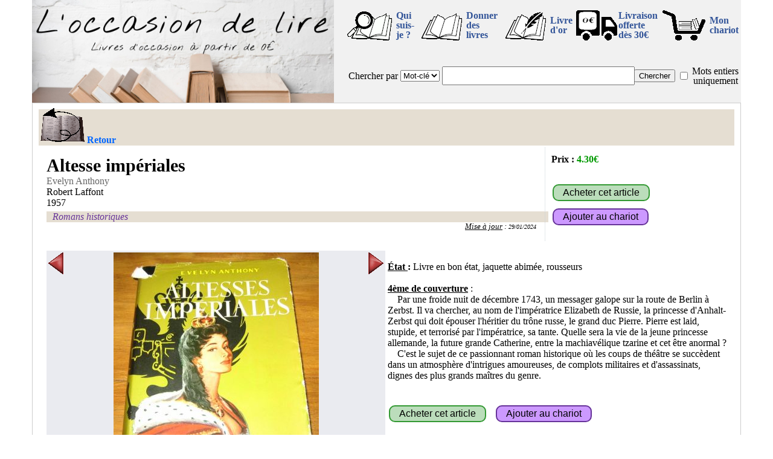

--- FILE ---
content_type: text/html; charset=UTF-8
request_url: https://www.loccasiondelire.fr/detail.php?ref=R19402
body_size: 5191
content:
<!DOCTYPE html>
<html lang="fr">
<HEAD>
<META http-equiv="Content-Type" content="text/html; charset=utf-8">
<link rel="stylesheet" href="./fonctions/styleV20230618.css" type="text/css" media="all">
<script src="./fonctions/fenetreODL.js"></script>
<script src="./fonctions/images.js"></script>
<script src="./fonctions/gestionChariot.js"></script>

<script>

function startup() {
  var el =document.body;
  el.addEventListener("touchstart", handleStart, false);
  el.addEventListener("touchmove", handleMove, false);
  el.addEventListener("touchend", handleEnd, false);
}

var debTouches = new Array;



function handleStart(evt) {
  var touches = evt.changedTouches;
  var listing = document.getElementById("listing");
  if(listing!=null)
    var offset = findPos(listing);
  var divImg = document.getElementById("divImg");
  var offset2 = findPos(divImg);  
  var numElement=0   
  for (var i = 0; i < touches.length; i++) {
      //si on est dans l'objet que l'on surveille
      if(listing!=null && touches[i].pageX-offset.x >0 && touches[i].pageX-offset.x < parseFloat(listing.clientWidth) && touches[i].pageY-offset.y >0 && touches[i].pageY-offset.y < parseFloat(listing.clientHeight))
      {
        evt.preventDefault();
        debTouches[numElement]=touches[i].pageX;
        numElement++;        
      }
      //si on est dans l'objet que l'on surveille
      if(touches[i].pageX-offset2.x >0 && touches[i].pageX-offset2.x < parseFloat(divImg.clientWidth) && touches[i].pageY-offset2.y >0 && touches[i].pageY-offset2.y < parseFloat(divImg.clientHeight))
      {
        evt.preventDefault();
        debTouches[numElement]=touches[i].pageX;
        numElement++;        
      }
  }
}



function handleMove(evt) 
{
  var limDetection = 120;//120 correspond à 600/5 : 600 de largeur et 5changement en faisant un passage d'un bout à l'autre
  var touches = evt.changedTouches;
  var listing = document.getElementById("listing");
  if(listing!=null)
    var offset = findPos(listing);
  var divImg = document.getElementById("divImg");
  var offset2 = findPos(divImg);
  var numElement=0
  for (var i = 0; i < touches.length; i++)
  {
    //si on est dans l'objet que l'on surveille
    if(listing!=null && touches[i].pageX-offset.x >0 && touches[i].pageX-offset.x < parseFloat(listing.clientWidth) && touches[i].pageY-offset.y >0 && touches[i].pageY-offset.y < parseFloat(listing.clientHeight))
    {
      evt.preventDefault();
      if(debTouches.length<=numElement || debTouches[numElement]<=0)
        debTouches[numElement]=touches[i].pageX;
      else if (debTouches[numElement]-touches[i].pageX > limDetection)
      {//vers la gauche
        debTouches=[];
        afficheDecalSuiv();
      }
      else if (touches[numElement].pageX-debTouches[i] > limDetection)
      {//vers la droite
        debTouches=[];
        afficheDecalPreced();
      }
      numElement++;                
    }
    if(touches[i].pageX-offset2.x >0 && touches[i].pageX-offset2.x < parseFloat(divImg.clientWidth) && touches[i].pageY-offset2.y >0 && touches[i].pageY-offset2.y < parseFloat(divImg.clientHeight))
    {
      evt.preventDefault();
      if(debTouches.length<=numElement || debTouches[numElement]<=0)
        debTouches[numElement]=touches[i].pageX;
      else if (debTouches[numElement]-touches[i].pageX > limDetection)
      {//vers la gauche
        debTouches=[];
        nextImage();
      }
      else if (touches[numElement].pageX-debTouches[i] > limDetection)
      {//vers la droite
        debTouches=[];
        nextImage(-1);
      }
      numElement++;                
    }
  }
}

function handleEnd(evt) {
  var limDetection = 100;
  var listing = document.getElementById("listing");
  if(listing!=null)
    var offset = findPos(listing);
  var divImg = document.getElementById("divImg");
  var offset2 = findPos(divImg);  
  var numElement=0
  for (var i = 0; i < touches.length; i++)
  {
      //si on est dans l'objet que l'on surveille
      if(listing!=null && touches[i].pageX-offset.x >0 && touches[i].pageX-offset.x < parseFloat(listing.clientWidth) && touches[i].pageY-offset.y >0 && touches[i].pageY-offset.y < parseFloat(listing.clientHeight))
      {
        if(debTouches.length<=numElement || debTouches[numElement]<=0)
          debTouches[numElement]=touches[i].pageX;
        else if (debTouches[numElement]-touches[i].pageX > limDetection)
        {//vers la gauche
          evt.preventDefault();
          debTouches=[];
          afficheDecalSuiv();
        }
        else if (touches[numElement].pageX-debTouches[i] > limDetection)
        {//vers la droite
          evt.preventDefault();
          debTouches=[];
          afficheDecalPreced();
        }
        numElement++;     
      }
      if(touches[i].pageX-offset2.x >0 && touches[i].pageX-offset2.x < parseFloat(divImg.clientWidth) && touches[i].pageY-offset2.y >0 && touches[i].pageY-offset2.y < parseFloat(divImg.clientHeight))
      {
        if(debTouches.length<=numElement || debTouches[numElement]<=0)
          debTouches[numElement]=touches[i].pageX;
        else if (debTouches[numElement]-touches[i].pageX > limDetection)
        {//vers la gauche
          evt.preventDefault();
          debTouches=[];
          nextImage();
        }
        else if (touches[numElement].pageX-debTouches[i] > limDetection)
        {//vers la droite
          evt.preventDefault();
          debTouches=[];
          nextImage(-1);
        }
        numElement++; 
      }
  }
}

 
function findPos (obj) {
    var curleft = 0,
        curtop = 0;

    if (obj.offsetParent) {
        do {
            curleft += obj.offsetLeft;
            curtop += obj.offsetTop;
        } while (obj = obj.offsetParent);

        return { x: curleft-document.body.scrollLeft, y: curtop-document.body.scrollTop };
    }
}

</script>



<meta name="description" content="Le livre Altesse impériales de Evelyn Anthony [Robert Laffont] à 4.30€ (Livre en bon état, jaquette abimée, rousseurs). Ce livre d'occasion et des milliers d'autres (à partir de 0€) sur loccasiondelire.fr">
<TITLE>Altesse impériales - Evelyn Anthony - livre d'occasion | loccasiondelire</TITLE>
<script src='https://ajax.googleapis.com/ajax/libs/jquery/3.6.3/jquery.min.js'></script>
<meta property="og:type" content="product">
<meta property="og:title" content="Altesse impériales - Evelyn Anthony - livre d'occasion | loccasiondelire">
<meta property="og:description" content="Le livre Altesse impériales de Evelyn Anthony [Robert Laffont] à 4.30€ (Livre en bon état, jaquette abimée, rousseurs). Ce livre d'occasion et des milliers d'autres (à partir de 0€) sur loccasiondelire.fr">
<link rel="canonical" href="https://www.loccasiondelire.fr/detail.php?ref=R19402">
<meta property="og:image" content="https://www.loccasiondelire.fr/photosLivres/R19402-1.JPG">
<meta property="og:image" content="https://www.loccasiondelire.fr/photosLivres/R19402-2.JPG">

<script type="application/ld+json">
	{
	"@context":"http://schema.org/",
	"@type": ["Product", "Book"],
	"additionalType":"Book",
	"name":"Altesse impériales",
	"author":{
		"@type":"Person",
		"name":"Evelyn Anthony",
		"url":"https://www.loccasiondelire.fr/?typR=aut&txtR=evelyn+anthony&mot=o"
	},
	"publisher": {
		"@type": "Organization",
		"name": "Robert Laffont"
	},
	"sku":"R19402",
	"mpn": "B0018JZ7SW",
	"image":"https://www.loccasiondelire.fr/photosLivres/R19402-1.JPG",
	"url":"https://www.loccasiondelire.fr/detail.php?ref=R19402",
	"mainEntityOfPage":"https://www.loccasiondelire.fr/detail.php?ref=R19402",
	"description":"Altesse impériales, Evelyn Anthony, Robert Laffont, État : Livre en bon état, jaquette abimée, rousseurs
﻿

<u><b>4ème de couverture</b></u> :

    Par une froide nuit de décembre 1743, un messager galope sur la route de Berlin à Zerbst. Il va chercher, au nom de l'impératrice Elizabeth de Russie, la princesse d'Anhalt-Zerbst qui doit épouser l'héritier du trône russe, le grand duc Pierre. Pierre est laid, stupide, et terrorisé par l'impératrice, sa tante. Quelle sera la vie de la jeune princesse allemande, la future grande Catherine, entre la machiavélique tzarine et cet être anormal ?

    C'est le sujet de ce passionnant roman historique où les coups de théâtre se succèdent dans un atmosphère d'intrigues amoureuses, de complots militaires et d'assassinats, dignes des plus grands maîtres du genre.     
",
	"offers":{
		"@type":"Offer",
		"url":"https://www.loccasiondelire.fr/detail.php?ref=R19402",
		"priceCurrency":"EUR",
		"price":4.30,
		"availability":"http://schema.org/InStock",
		"itemCondition":"http://schema.org/UsedCondition",
		"shippingDetails": {
			"@type": "OfferShippingDetails",
			"shippingRate": {
				"@type": "MonetaryAmount",
				"value": 4.50,
				"currency": "EUR"
			}
		}
	}
}
</script></HEAD>
<BODY  onload="startup()">
<div id="cadre-principal">
  
<div id="fond_popup" onclick="document.getElementById('popup').style.display='none';document.getElementById('fond_popup').style.display='none';" style=display:none;></div>
<div id="popup" style=display:none;>
<p class="text-align-center">
<table class="text-align-center">
  <tr>
      <td colspan=2 class="text-align-center">
          <div id="txt_popup"></div>
      </td>
  </tr>
  <tr>
      <td class="text-align-left">
          <a id="lien_fermeture_pop" href="#" onclick="document.getElementById('popup').style.display='none';document.getElementById('fond_popup').style.display='none'; return false;" title="Continuer mes achats">Continuer mes achats</a>
      </td>
      <td class="text-align-right">
          <a href="chariot.php" title="Chariot">Voir mon chariot</a>
      </td>
  </tr>
</table>
<!--/p-->
<div id="close_popup" onclick="document.getElementById('popup').style.display='none';document.getElementById('fond_popup').style.display='none';">X</div>
</div>


    <div class="topPage" >
        <div class="div_il_menu">
            <div class="div_top_g">
                <a href="/." title="retour à la page d'entrée"><img src="imagesODL/ban_22.jpg" alt="Bannière L'occasion de lire"></a>
            </div><div class="div_top_d">
                <table class="table_top_d">
                    <tr>
                        <td>
                            <a href="/moi.php" title="Qui est derrière loccasiondelire.fr" onclick="return fenetrePop('/moi.php'); fenetreODL.focus();"><img width=80 height=50 src="/imagesODL/nous.gif" alt="Qui ?"></a>
                        </td><td class="tdTxtMenu">
                            <a href="/moi.php" title="Qui est derrière loccasiondelire.fr" onclick="return fenetrePop('/moi.php');">Qui suis-je&nbsp;?</a>
                        </td>
                        <td>
                            <a href="/don.php" title="Donner des livres" onclick="return fenetrePop('/don.php'); fenetreODL.focus();"><img width=80 height=50  src="/imagesODL/don.gif" alt="Donner des livres"></a>
                        </td><td class="tdTxtMenu">
                            <a href="/don.php" title="Donner des livres" onclick="return fenetrePop('/don.php');">Donner des livres</a>
                        </td>
                        <td>
                            <a href="/livre-dor/" title="Le livre d'or" onclick="return fenetrePop('livre-dor/'); fenetreODL.focus();"><img width=80 height=50 src="/imagesODL/or.gif" alt="Mon livre d'or"></a>
                        </td><td class="tdTxtMenu">
                            <a href="/livre-dor/" title="Mon livre d'or" onclick="return fenetrePop('/livre-dor/');">Livre d'or</a>
                        </td>
                        <td>
                            <a href="/fdp.php" title="Livraison gratuite pour 30€ d'achat" onclick="return fenetrePop('/fdp.php'); fenetreODL.focus();"><img width=69 height=50 src="/imagesODL/camion0.gif" alt="Livraison gratuite pour 30€ d'achat"></a>
                        </td><td class="tdTxtMenu">
                            <a href="/fdp.php" title="Livraison gratuite pour 30€ d'achat" onclick="return fenetrePop('/fdp.php');">Livraison offerte<br>dès 30€</a>
                        </td><td>
                            <div class="imgChariot"><a href="/chariot.php" title="Consulter le chariot" >
                                <img width=80 height=50 src="/imagesODL/chariot.gif" alt="Consulter le chariot">
                                <div id="nbLivresChariots" class="nbLivresChariots" style="display:none;">0</div>
                            </a></div>
                        </td><td class="tdTxtMenu">
                            <a href="/chariot.php" title="Consulter le chariot">Mon chariot</a>
                        </td>
                    </tr><tr>
                        <td colspan=10>
                            <div class="div_il_menu">
                                <form action="/?" method="get">
                                    <table class="table_menu2">
                                        <tr><td>
                                            
                                            
                                            
                                            <label for="typeRecherche">Chercher&nbsp;par</label>
                                        </td><td>
                                            <select name="typR" id="typeRecherche">
                                                <option value="mcl">Mot-clé</option>
                                                <option value="tit">Titre</option>
                                                <option value="aut">Auteur</option>
                                            </select>
                                        </td><td class="width100">
                                            <input id="txtRecherche" type="text" name="txtR" maxlength="100" value="">
                                        </td><td>
                                            <input id="searchFind" type="submit" value="Chercher">
                                        </td><td>
                                            <input name="mot" id="mot" type="checkbox" value="o" >
                                        </td><td>
                                            <label for="mot">Mots&nbsp;entiers uniquement</label>
                                        </td></tr>
                                    </table>
                                </form>
                            </div>
                        </td>
                    </tr>    
                </table>
            </div>
        </div>
    </div>  <div id="cadre-bas">
  <div class="barre-head">
    <a href="javascript:history.back()" class="retour" onMouseOver="imgRetour.src='imagesODL/retour_sel.gif'" onMouseOut="imgRetour.src='imagesODL/retour.gif'" title="Revenir à la page précédente" ><img width=77 height=60 src="imagesODL/retour.gif" alt="retour"><span>Retour</span></a>
  </div>
  <div class="clearAll"></div>
<div class="width100"><table><tr><td class="width100"><div class="livre-detail"><div class="titreLivre-detail">Altesse impériales</div><div class="auteur"><a href=".?typR=aut&txtR=evelyn+anthony&mot=o" title="Tous les livres de Evelyn Anthony">Evelyn Anthony</a></div><div class="editeur">Robert Laffont</div><div class="date-edition">1957</div><div class="clearAll"></div><div class="liste-genres"><div class="genre"><a href=".?g1=Roman_Hist" title="Tous les livres de la catégorie [Romans historiques]">Romans historiques</a></div></div><div class="clearAll"></div><div class="date-MAJ"><u>Mise à jour</u> : <A href="/?maj=29/01/2024" title="Les annonces mises à jour le 29/01/2024">29/01/2024</A></div></div></td><td>
        <div class="livre-prix">
    		  <div class="prix-livre" style=" position : absolute; left: 10px; top:10px;"><b>Prix :</b> <span class="prix">4.30€</span></div>
			  <div style=" position : absolute; left: 10px; bottom:62px;"><input type="submit" value="Acheter cet article" class="boutonAchat" onclick="return fenetrePop('contact.php?r=R19402&a=o');"></div>
			  <div style=" position : absolute; left: 10px; bottom:22px;"><input type="submit" value="Ajouter au chariot" class="boutonAjChariot" onclick="return ajouteChariot('R19402');"></div>
    	  </div></td></tr></table></div><div class="clearAll"></div>  <table class="tableauPrincipal-detail"><tr><td class="width50pc valign-top">
<div class="clearAll"></div>
    <div class="odlImages-detail" id="divImg">		
        <div class="images_cadre-detail">
        <table class="width100"><tr>
        <td class="width25">
          <div class="imgPreced-detail" onclick="return nextImage(-1);" onMouseOver="flecheGimg.src='imagesODL/flecheG_sel.gif'" onMouseOut="flecheGimg.src='imagesODL/flecheG.gif'">
            <a href="#" class="imgPreced-detail" title="Cliquer pour voir la photo précédente"><img width=25 height=36 id="flecheGimg" src="imagesODL/flecheG.gif" alt="gauche"></a>
          </div>
        </td>
        <td>
          <div class="images-detail" style="min-width:400px;">
            <a href="#" id="image_affichee" onclick="return zoomImage();" class="images-detail" title="Cliquer agrandir la photo" style="background-image: url('photosLivres/moyennes/R19402-1.JPG');"></a>
          </div>
        </td>
        <td class="width25">
          <div class="imgSuiv-detail" onclick="return nextImage();" onMouseOver="flecheDimg.src='imagesODL/flecheD_sel.gif'" onMouseOut="flecheDimg.src='imagesODL/flecheD.gif'">
            <a href="#" class="imgSuiv-detail" title="Cliquer pour voir la photo suivante"><img width=25 height=36 id="flecheDimg" src="imagesODL/flecheD.gif" alt="droite"></a>
          </div>
        </td>
        </tr></table>
        </div>					                
    <div class="fenetre_miniatures-detail"> 
      <div class="pos-relative text-align-center">
        <a id="icone-1" class="cadre_miniature-detail actif" href="#" title="Cliquer pour voir cette photo" onclick="return showImage(1);"><img width=119 height=140 SRC='photosLivres/icones/R19402-1.JPG' alt="minature 1"></a><a id="icone-2" class="cadre_miniature-detail" href="#" title="Cliquer pour voir cette photo" onclick="return showImage(2);"><img width=123 height=140 src='photosLivres/icones/R19402-2.JPG'  alt="minature 2"></a>
      </div>
    </div>
        <script>
            var imageCurrent = 1;
            var nbImg = 2;
            var ref = "R19402";
        </script>
              </div><!--/div class=odlImages-detail-->	
    
        <div style="float:left; width:100%; margin-top:5px; background-color:#BBDDBB">
            <div style="float:left; width: 33%; padding-left: 10px; padding-right: 10px; font-weight:normal; font-style:italic; color:#663399; display: block;">
                Référence : R19402
            </div>
            <div style="float:right; text-align:center; padding-left:10px; padding-right: 10px; font-weight:normal; font-style:italic; color:#663399; display:block;"><div> Envoi : 4.50€ <span style="font-style:normal; font-weight:bold; font-size: small; color:#666;">(506g en Mondial Relay)</span></div></div></div>
      <div class="clearAll"></div></td><td class="width50pc valign-top">
<div class="clearAll"></div><div class="width100"><br><b><u>&Eacute;tat </u>:</b> Livre en bon état, jaquette abimée, rousseurs<br>﻿
<br><u><b>4ème de couverture</b></u> :
<br>&nbsp; &nbsp; Par une froide nuit de décembre 1743, un messager galope sur la route de Berlin à Zerbst. Il va chercher, au nom de l'impératrice Elizabeth de Russie, la princesse d'Anhalt-Zerbst qui doit épouser l'héritier du trône russe, le grand duc Pierre. Pierre est laid, stupide, et terrorisé par l'impératrice, sa tante. Quelle sera la vie de la jeune princesse allemande, la future grande Catherine, entre la machiavélique tzarine et cet être anormal ?
<br>&nbsp; &nbsp; C'est le sujet de ce passionnant roman historique où les coups de théâtre se succèdent dans un atmosphère d'intrigues amoureuses, de complots militaires et d'assassinats, dignes des plus grands maîtres du genre.&nbsp; &nbsp;  <br><br><br><input type="submit" value="Acheter cet article" class="boutonAchat" onclick="return fenetrePop('contact.php?r=R19402&a=o');">&nbsp; &nbsp;<input type="submit" value="Ajouter au chariot" class="boutonAjChariot" onclick="return ajouteChariot('R19402');"><br><br>Vous voulez plus d'information sur cet article : <a href="contact.php?r=R19402" onclick="return fenetrePop('contact.php?r=R19402');">contactez moi</a><br><br></div></td></tr></table><div class="barreh1"><H1>Altesse impériales, Evelyn Anthony</H1> - <H2>Livre d'occasion</H2> - <H2>Pas cher</H2> - <H2>Romans historiques</H2></div><div class="clearAll"></div>
     <div class="barre-foot"><a href="/faq.php" title="La Foire Aux Question de loccasiondelire.fr" onclick="return fenetrePop('faq.php');">Foire Aux Questions</a> - <a href="/cgv.php" title="Les Conditions Générales de Vente applicables sur loccasiondelire.fr" onclick="return fenetrePop('cgv.php');">Conditions Générales de Vente</a> - <a href="/coordonnees.php" title="Les Coordonnées et mentions légales de loccasiondelire.fr" onclick="return fenetrePop('coordonnees.php');">Coordonnées et mentions légales</a> - <a href="/contact.php" title="Envoyer un email" onclick="return fenetrePop('contact.php');">Contactez moi</a> - <a href="/fraisexped.php" title="Ensemble des frais de port" onclick="return fenetrePop('fraisexped.php');">Frais de port</a><br><a href="/moi.php" title="Qui est derrière loccasiondelire.fr" onclick="return fenetrePop('moi.php');">Qui suis-je ?</a> - <a href="/liens.php" title="La page de liens" onclick="return fenetrePop('liens.php');">Liens</a> - <a href="/lienodl.php" title="Faire un lien vers L'occasion de lire" onclick="return fenetrePop('lienodl.php');">Faire un lien</a><br>SIRET : 752 838 722 00029<br><a href="/livre-dor/" title="Le livre d'or" onclick="return fenetrePop('/livre-dor/'); fenetreODL.focus();"><img width=57 height=40 src="/imagesODL/livre-dor.gif" alt="Mon livre d'or"></a> - <a href="https://www.facebook.com/loccasiondelire" target="_blank" title="Visitez ma page Facebook"><img width=57 height=40 src="/imagesODL/fb.gif" alt="Ma page Facebook"></a> - <a href="https://twitter.com/Loccasiondelire" target="_blank" title="Visitez ma page Twitter"><img width=57 height=40 src="/imagesODL/tweet.gif" alt="Ma page Twitter"></a> - <a href="https://www.instagram.com/loccasiondelire" target="_blank" title="Visitez ma page Instagram"><img width=57 height=40 src="/imagesODL/instagram.gif" alt="Ma page Instagram"></a></div></div></div>
</BODY>
</HTML>
